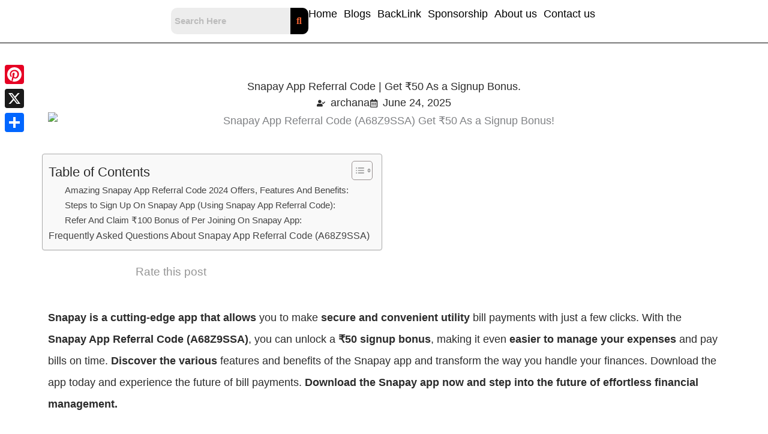

--- FILE ---
content_type: text/html; charset=utf-8
request_url: https://www.google.com/recaptcha/api2/aframe
body_size: 266
content:
<!DOCTYPE HTML><html><head><meta http-equiv="content-type" content="text/html; charset=UTF-8"></head><body><script nonce="7ScvBv4s3jpQcDUdL9diJA">/** Anti-fraud and anti-abuse applications only. See google.com/recaptcha */ try{var clients={'sodar':'https://pagead2.googlesyndication.com/pagead/sodar?'};window.addEventListener("message",function(a){try{if(a.source===window.parent){var b=JSON.parse(a.data);var c=clients[b['id']];if(c){var d=document.createElement('img');d.src=c+b['params']+'&rc='+(localStorage.getItem("rc::a")?sessionStorage.getItem("rc::b"):"");window.document.body.appendChild(d);sessionStorage.setItem("rc::e",parseInt(sessionStorage.getItem("rc::e")||0)+1);localStorage.setItem("rc::h",'1768763391896');}}}catch(b){}});window.parent.postMessage("_grecaptcha_ready", "*");}catch(b){}</script></body></html>

--- FILE ---
content_type: text/css
request_url: https://promotionalcode.in/wp-content/uploads/elementor/css/post-40350.css?ver=1768507276
body_size: 857
content:
.elementor-40350 .elementor-element.elementor-element-566e90b{--display:flex;--flex-direction:row;--container-widget-width:initial;--container-widget-height:100%;--container-widget-flex-grow:1;--container-widget-align-self:stretch;--flex-wrap-mobile:wrap;--padding-top:50px;--padding-bottom:50px;--padding-left:0px;--padding-right:0px;}.elementor-40350 .elementor-element.elementor-element-566e90b:not(.elementor-motion-effects-element-type-background), .elementor-40350 .elementor-element.elementor-element-566e90b > .elementor-motion-effects-container > .elementor-motion-effects-layer{background-color:#F5F5F7;}.elementor-40350 .elementor-element.elementor-element-4c4d8b1{--display:flex;--padding-top:0px;--padding-bottom:0px;--padding-left:0px;--padding-right:0px;}.elementor-widget-image .widget-image-caption{color:var( --e-global-color-text );font-family:var( --e-global-typography-text-font-family ), Sans-serif;font-weight:var( --e-global-typography-text-font-weight );}.elementor-40350 .elementor-element.elementor-element-b85ba68{text-align:start;}.elementor-widget-heading .elementor-heading-title{font-family:var( --e-global-typography-primary-font-family ), Sans-serif;font-weight:var( --e-global-typography-primary-font-weight );color:var( --e-global-color-primary );}.elementor-40350 .elementor-element.elementor-element-580c720 .elementor-heading-title{font-family:"Poppins", Sans-serif;font-size:1.2rem;font-weight:500;color:var( --e-global-color-67e111f );}.elementor-widget-divider{--divider-color:var( --e-global-color-secondary );}.elementor-widget-divider .elementor-divider__text{color:var( --e-global-color-secondary );font-family:var( --e-global-typography-secondary-font-family ), Sans-serif;font-weight:var( --e-global-typography-secondary-font-weight );}.elementor-widget-divider.elementor-view-stacked .elementor-icon{background-color:var( --e-global-color-secondary );}.elementor-widget-divider.elementor-view-framed .elementor-icon, .elementor-widget-divider.elementor-view-default .elementor-icon{color:var( --e-global-color-secondary );border-color:var( --e-global-color-secondary );}.elementor-widget-divider.elementor-view-framed .elementor-icon, .elementor-widget-divider.elementor-view-default .elementor-icon svg{fill:var( --e-global-color-secondary );}.elementor-40350 .elementor-element.elementor-element-6c5dc17{--divider-border-style:solid;--divider-color:#CFCFCF;--divider-border-width:1px;margin:-20px 0px calc(var(--kit-widget-spacing, 0px) + 0px) 0px;padding:0px 0px 0px 0px;}.elementor-40350 .elementor-element.elementor-element-6c5dc17 .elementor-divider-separator{width:20%;}.elementor-40350 .elementor-element.elementor-element-6c5dc17 .elementor-divider{padding-block-start:15px;padding-block-end:15px;}.elementor-40350 .elementor-element.elementor-element-cc10c78{--grid-template-columns:repeat(0, auto);text-align:left;--icon-size:16px;--grid-column-gap:5px;--grid-row-gap:0px;}.elementor-40350 .elementor-element.elementor-element-567d1cd{--display:flex;--padding-top:0px;--padding-bottom:0px;--padding-left:0px;--padding-right:0px;}.elementor-40350 .elementor-element.elementor-element-34c0979 .elementor-heading-title{font-family:"Poppins", Sans-serif;font-size:1.2rem;font-weight:500;color:var( --e-global-color-67e111f );}.elementor-40350 .elementor-element.elementor-element-cb27138{--divider-border-style:solid;--divider-color:#CFCFCF;--divider-border-width:1px;margin:-20px 0px calc(var(--kit-widget-spacing, 0px) + 0px) 0px;padding:0px 0px 0px 0px;}.elementor-40350 .elementor-element.elementor-element-cb27138 .elementor-divider-separator{width:20%;}.elementor-40350 .elementor-element.elementor-element-cb27138 .elementor-divider{padding-block-start:15px;padding-block-end:15px;}.elementor-widget-icon-list .elementor-icon-list-item:not(:last-child):after{border-color:var( --e-global-color-text );}.elementor-widget-icon-list .elementor-icon-list-icon i{color:var( --e-global-color-primary );}.elementor-widget-icon-list .elementor-icon-list-icon svg{fill:var( --e-global-color-primary );}.elementor-widget-icon-list .elementor-icon-list-item > .elementor-icon-list-text, .elementor-widget-icon-list .elementor-icon-list-item > a{font-family:var( --e-global-typography-text-font-family ), Sans-serif;font-weight:var( --e-global-typography-text-font-weight );}.elementor-widget-icon-list .elementor-icon-list-text{color:var( --e-global-color-secondary );}.elementor-40350 .elementor-element.elementor-element-6bfdda0{margin:-20px 0px calc(var(--kit-widget-spacing, 0px) + 0px) 0px;--e-icon-list-icon-size:14px;--icon-vertical-offset:0px;}.elementor-40350 .elementor-element.elementor-element-6bfdda0 .elementor-icon-list-icon i{transition:color 0.3s;}.elementor-40350 .elementor-element.elementor-element-6bfdda0 .elementor-icon-list-icon svg{transition:fill 0.3s;}.elementor-40350 .elementor-element.elementor-element-6bfdda0 .elementor-icon-list-item > .elementor-icon-list-text, .elementor-40350 .elementor-element.elementor-element-6bfdda0 .elementor-icon-list-item > a{font-family:"Poppins", Sans-serif;font-size:1rem;}.elementor-40350 .elementor-element.elementor-element-6bfdda0 .elementor-icon-list-text{color:var( --e-global-color-67e111f );transition:color 0.3s;}.elementor-40350 .elementor-element.elementor-element-6bfdda0 .elementor-icon-list-item:hover .elementor-icon-list-text{color:var( --e-global-color-e65c91b );}.elementor-40350 .elementor-element.elementor-element-32f93f0{--display:flex;--padding-top:0px;--padding-bottom:0px;--padding-left:0px;--padding-right:0px;}.elementor-40350 .elementor-element.elementor-element-79a2992 .elementor-heading-title{font-family:"Poppins", Sans-serif;font-size:1.2rem;font-weight:500;color:var( --e-global-color-67e111f );}.elementor-40350 .elementor-element.elementor-element-4824be0{--divider-border-style:solid;--divider-color:#CFCFCF;--divider-border-width:1px;margin:-20px 0px calc(var(--kit-widget-spacing, 0px) + 0px) 0px;padding:0px 0px 0px 0px;}.elementor-40350 .elementor-element.elementor-element-4824be0 .elementor-divider-separator{width:20%;}.elementor-40350 .elementor-element.elementor-element-4824be0 .elementor-divider{padding-block-start:15px;padding-block-end:15px;}.elementor-40350 .elementor-element.elementor-element-addff27{margin:-20px 0px calc(var(--kit-widget-spacing, 0px) + 0px) 0px;--e-icon-list-icon-size:14px;--icon-vertical-offset:0px;}.elementor-40350 .elementor-element.elementor-element-addff27 .elementor-icon-list-icon i{transition:color 0.3s;}.elementor-40350 .elementor-element.elementor-element-addff27 .elementor-icon-list-icon svg{transition:fill 0.3s;}.elementor-40350 .elementor-element.elementor-element-addff27 .elementor-icon-list-item > .elementor-icon-list-text, .elementor-40350 .elementor-element.elementor-element-addff27 .elementor-icon-list-item > a{font-family:"Poppins", Sans-serif;font-size:1rem;}.elementor-40350 .elementor-element.elementor-element-addff27 .elementor-icon-list-text{color:var( --e-global-color-67e111f );transition:color 0.3s;}.elementor-40350 .elementor-element.elementor-element-addff27 .elementor-icon-list-item:hover .elementor-icon-list-text{color:var( --e-global-color-e65c91b );}.elementor-40350 .elementor-element.elementor-element-ba0642e{--display:flex;--flex-direction:row;--container-widget-width:initial;--container-widget-height:100%;--container-widget-flex-grow:1;--container-widget-align-self:stretch;--flex-wrap-mobile:wrap;--padding-top:15px;--padding-bottom:15px;--padding-left:0px;--padding-right:0px;}.elementor-40350 .elementor-element.elementor-element-ba0642e:not(.elementor-motion-effects-element-type-background), .elementor-40350 .elementor-element.elementor-element-ba0642e > .elementor-motion-effects-container > .elementor-motion-effects-layer{background-color:var( --e-global-color-e65c91b );}.elementor-40350 .elementor-element.elementor-element-9f09224{--display:flex;--padding-top:0px;--padding-bottom:0px;--padding-left:0px;--padding-right:0px;}.elementor-40350 .elementor-element.elementor-element-2190757{text-align:center;}.elementor-40350 .elementor-element.elementor-element-2190757 .elementor-heading-title{font-family:"Poppins", Sans-serif;font-size:0.9rem;font-weight:400;color:#FFFFFF;}.elementor-theme-builder-content-area{height:400px;}.elementor-location-header:before, .elementor-location-footer:before{content:"";display:table;clear:both;}@media(max-width:1366px){.elementor-40350 .elementor-element.elementor-element-566e90b{--padding-top:50px;--padding-bottom:50px;--padding-left:20px;--padding-right:20px;}}@media(max-width:1024px){.elementor-40350 .elementor-element.elementor-element-566e90b{--padding-top:20px;--padding-bottom:20px;--padding-left:20px;--padding-right:20px;}.elementor-40350 .elementor-element.elementor-element-ba0642e{--padding-top:20px;--padding-bottom:20px;--padding-left:20px;--padding-right:20px;}}@media(max-width:767px){.elementor-40350 .elementor-element.elementor-element-566e90b{--padding-top:50px;--padding-bottom:50px;--padding-left:10px;--padding-right:10px;}.elementor-40350 .elementor-element.elementor-element-b85ba68{text-align:center;}.elementor-40350 .elementor-element.elementor-element-b85ba68 img{width:70%;}.elementor-40350 .elementor-element.elementor-element-580c720{text-align:center;}.elementor-40350 .elementor-element.elementor-element-6c5dc17 .elementor-divider{text-align:center;}.elementor-40350 .elementor-element.elementor-element-6c5dc17 .elementor-divider-separator{margin:0 auto;margin-center:0;}.elementor-40350 .elementor-element.elementor-element-cc10c78{text-align:center;}.elementor-40350 .elementor-element.elementor-element-567d1cd{--width:44%;--margin-top:30px;--margin-bottom:0px;--margin-left:0px;--margin-right:0px;--padding-top:0px;--padding-bottom:0px;--padding-left:30px;--padding-right:0px;}.elementor-40350 .elementor-element.elementor-element-32f93f0{--width:49%;--margin-top:30px;--margin-bottom:0px;--margin-left:0px;--margin-right:0px;--padding-top:0px;--padding-bottom:0px;--padding-left:20px;--padding-right:0px;}.elementor-40350 .elementor-element.elementor-element-ba0642e{--padding-top:10px;--padding-bottom:10px;--padding-left:10px;--padding-right:10px;}}@media(min-width:768px){.elementor-40350 .elementor-element.elementor-element-4c4d8b1{--width:80%;}.elementor-40350 .elementor-element.elementor-element-567d1cd{--width:60%;}.elementor-40350 .elementor-element.elementor-element-32f93f0{--width:60%;}}@media(max-width:1366px) and (min-width:768px){.elementor-40350 .elementor-element.elementor-element-4c4d8b1{--width:120%;}.elementor-40350 .elementor-element.elementor-element-567d1cd{--width:70%;}.elementor-40350 .elementor-element.elementor-element-32f93f0{--width:70%;}}

--- FILE ---
content_type: text/css
request_url: https://promotionalcode.in/wp-content/uploads/elementor/css/post-40342.css?ver=1768507350
body_size: 815
content:
.elementor-40342 .elementor-element.elementor-element-94ed327{--display:flex;--flex-direction:column;--container-widget-width:100%;--container-widget-height:initial;--container-widget-flex-grow:0;--container-widget-align-self:initial;--flex-wrap-mobile:wrap;--padding-top:50px;--padding-bottom:100px;--padding-left:0px;--padding-right:0px;}.elementor-40342 .elementor-element.elementor-element-3791bcf{--display:flex;--padding-top:0px;--padding-bottom:0px;--padding-left:0px;--padding-right:0px;}.elementor-40342 .elementor-element.elementor-element-c30dcc4{--display:flex;}.elementor-widget-theme-post-title .elementor-heading-title{font-family:var( --e-global-typography-primary-font-family ), Sans-serif;font-weight:var( --e-global-typography-primary-font-weight );color:var( --e-global-color-primary );}.elementor-40342 .elementor-element.elementor-element-cdd7e07{text-align:center;}.elementor-40342 .elementor-element.elementor-element-cdd7e07 .elementor-heading-title{font-family:var( --e-global-typography-secondary-font-family ), Sans-serif;font-weight:var( --e-global-typography-secondary-font-weight );}.elementor-widget-icon-list .elementor-icon-list-item:not(:last-child):after{border-color:var( --e-global-color-text );}.elementor-widget-icon-list .elementor-icon-list-icon i{color:var( --e-global-color-primary );}.elementor-widget-icon-list .elementor-icon-list-icon svg{fill:var( --e-global-color-primary );}.elementor-widget-icon-list .elementor-icon-list-item > .elementor-icon-list-text, .elementor-widget-icon-list .elementor-icon-list-item > a{font-family:var( --e-global-typography-text-font-family ), Sans-serif;font-weight:var( --e-global-typography-text-font-weight );}.elementor-widget-icon-list .elementor-icon-list-text{color:var( --e-global-color-secondary );}.elementor-40342 .elementor-element.elementor-element-5623897 .elementor-icon-list-icon i{transition:color 0.3s;}.elementor-40342 .elementor-element.elementor-element-5623897 .elementor-icon-list-icon svg{transition:fill 0.3s;}.elementor-40342 .elementor-element.elementor-element-5623897{--e-icon-list-icon-size:14px;--icon-vertical-offset:0px;}.elementor-40342 .elementor-element.elementor-element-5623897 .elementor-icon-list-item > .elementor-icon-list-text, .elementor-40342 .elementor-element.elementor-element-5623897 .elementor-icon-list-item > a{font-family:var( --e-global-typography-accent-font-family ), Sans-serif;font-weight:var( --e-global-typography-accent-font-weight );}.elementor-40342 .elementor-element.elementor-element-5623897 .elementor-icon-list-text{transition:color 0.3s;}.elementor-widget-theme-post-featured-image .widget-image-caption{color:var( --e-global-color-text );font-family:var( --e-global-typography-text-font-family ), Sans-serif;font-weight:var( --e-global-typography-text-font-weight );}.elementor-40342 .elementor-element.elementor-element-8b66f9d img{width:100%;}.elementor-widget-theme-post-content{color:var( --e-global-color-text );font-family:var( --e-global-typography-text-font-family ), Sans-serif;font-weight:var( --e-global-typography-text-font-weight );}.elementor-40342 .elementor-element.elementor-element-d0b668b{margin:30px 0px calc(var(--kit-widget-spacing, 0px) + 0px) 0px;font-family:"Poppins", Sans-serif;line-height:2.4rem;}.elementor-40342 .elementor-element.elementor-element-dc5356c{--display:flex;--flex-direction:column;--container-widget-width:100%;--container-widget-height:initial;--container-widget-flex-grow:0;--container-widget-align-self:initial;--flex-wrap-mobile:wrap;--padding-top:50px;--padding-bottom:100px;--padding-left:0px;--padding-right:0px;}.elementor-widget-heading .elementor-heading-title{font-family:var( --e-global-typography-primary-font-family ), Sans-serif;font-weight:var( --e-global-typography-primary-font-weight );color:var( --e-global-color-primary );}.elementor-40342 .elementor-element.elementor-element-d4227b2 .elementor-heading-title{font-family:"Jost", Sans-serif;font-size:2rem;color:var( --e-global-color-67e111f );}.elementor-widget-divider{--divider-color:var( --e-global-color-secondary );}.elementor-widget-divider .elementor-divider__text{color:var( --e-global-color-secondary );font-family:var( --e-global-typography-secondary-font-family ), Sans-serif;font-weight:var( --e-global-typography-secondary-font-weight );}.elementor-widget-divider.elementor-view-stacked .elementor-icon{background-color:var( --e-global-color-secondary );}.elementor-widget-divider.elementor-view-framed .elementor-icon, .elementor-widget-divider.elementor-view-default .elementor-icon{color:var( --e-global-color-secondary );border-color:var( --e-global-color-secondary );}.elementor-widget-divider.elementor-view-framed .elementor-icon, .elementor-widget-divider.elementor-view-default .elementor-icon svg{fill:var( --e-global-color-secondary );}.elementor-40342 .elementor-element.elementor-element-63c8b5f{--divider-border-style:solid;--divider-color:#CFCFCF;--divider-border-width:1px;margin:-20px 0px calc(var(--kit-widget-spacing, 0px) + 0px) 0px;padding:0px 0px 0px 0px;}.elementor-40342 .elementor-element.elementor-element-63c8b5f .elementor-divider-separator{width:15%;}.elementor-40342 .elementor-element.elementor-element-63c8b5f .elementor-divider{padding-block-start:15px;padding-block-end:15px;}.elementor-widget-posts .elementor-button{background-color:var( --e-global-color-accent );font-family:var( --e-global-typography-accent-font-family ), Sans-serif;font-weight:var( --e-global-typography-accent-font-weight );}.elementor-widget-posts .elementor-post__title, .elementor-widget-posts .elementor-post__title a{color:var( --e-global-color-secondary );font-family:var( --e-global-typography-primary-font-family ), Sans-serif;font-weight:var( --e-global-typography-primary-font-weight );}.elementor-widget-posts .elementor-post__meta-data{font-family:var( --e-global-typography-secondary-font-family ), Sans-serif;font-weight:var( --e-global-typography-secondary-font-weight );}.elementor-widget-posts .elementor-post__excerpt p{font-family:var( --e-global-typography-text-font-family ), Sans-serif;font-weight:var( --e-global-typography-text-font-weight );}.elementor-widget-posts .elementor-post__read-more{color:var( --e-global-color-accent );}.elementor-widget-posts a.elementor-post__read-more{font-family:var( --e-global-typography-accent-font-family ), Sans-serif;font-weight:var( --e-global-typography-accent-font-weight );}.elementor-widget-posts .elementor-post__card .elementor-post__badge{background-color:var( --e-global-color-accent );font-family:var( --e-global-typography-accent-font-family ), Sans-serif;font-weight:var( --e-global-typography-accent-font-weight );}.elementor-widget-posts .elementor-pagination{font-family:var( --e-global-typography-secondary-font-family ), Sans-serif;font-weight:var( --e-global-typography-secondary-font-weight );}.elementor-widget-posts .e-load-more-message{font-family:var( --e-global-typography-secondary-font-family ), Sans-serif;font-weight:var( --e-global-typography-secondary-font-weight );}.elementor-40342 .elementor-element.elementor-element-fc4b626{--grid-row-gap:35px;--grid-column-gap:30px;}.elementor-40342 .elementor-element.elementor-element-fc4b626 .elementor-posts-container .elementor-post__thumbnail{padding-bottom:calc( 0.55 * 100% );}.elementor-40342 .elementor-element.elementor-element-fc4b626:after{content:"0.55";}.elementor-40342 .elementor-element.elementor-element-fc4b626 .elementor-post__thumbnail__link{width:100%;}.elementor-40342 .elementor-element.elementor-element-fc4b626 .elementor-post__meta-data span + span:before{content:"•";}.elementor-40342 .elementor-element.elementor-element-fc4b626 .elementor-post__card{background-color:#F5F5F7;border-color:#F1F1F1;border-width:1px;border-radius:10px;}.elementor-40342 .elementor-element.elementor-element-fc4b626 .elementor-post__text{margin-top:20px;}.elementor-40342 .elementor-element.elementor-element-fc4b626 .elementor-post__badge{right:0;}.elementor-40342 .elementor-element.elementor-element-fc4b626 .elementor-post__card .elementor-post__badge{background-color:var( --e-global-color-e65c91b );margin:20px;}.elementor-40342 .elementor-element.elementor-element-fc4b626 .elementor-post__title, .elementor-40342 .elementor-element.elementor-element-fc4b626 .elementor-post__title a{color:var( --e-global-color-67e111f );font-family:"Jost", Sans-serif;font-size:1.4rem;}.elementor-40342 .elementor-element.elementor-element-fc4b626 .elementor-post__meta-data{font-family:var( --e-global-typography-26712cb-font-family ), Sans-serif;}@media(max-width:1366px){.elementor-40342 .elementor-element.elementor-element-94ed327{--padding-top:50px;--padding-bottom:100px;--padding-left:50px;--padding-right:50px;}.elementor-40342 .elementor-element.elementor-element-dc5356c{--padding-top:50px;--padding-bottom:100px;--padding-left:50px;--padding-right:50px;}}@media(max-width:767px){.elementor-40342 .elementor-element.elementor-element-94ed327{--padding-top:30px;--padding-bottom:50px;--padding-left:30px;--padding-right:20px;}.elementor-40342 .elementor-element.elementor-element-dc5356c{--padding-top:50px;--padding-bottom:50px;--padding-left:20px;--padding-right:20px;}.elementor-40342 .elementor-element.elementor-element-d4227b2 .elementor-heading-title{font-size:1.7rem;}.elementor-40342 .elementor-element.elementor-element-fc4b626 .elementor-posts-container .elementor-post__thumbnail{padding-bottom:calc( 0.5 * 100% );}.elementor-40342 .elementor-element.elementor-element-fc4b626:after{content:"0.5";}.elementor-40342 .elementor-element.elementor-element-fc4b626 .elementor-post__thumbnail__link{width:100%;}}